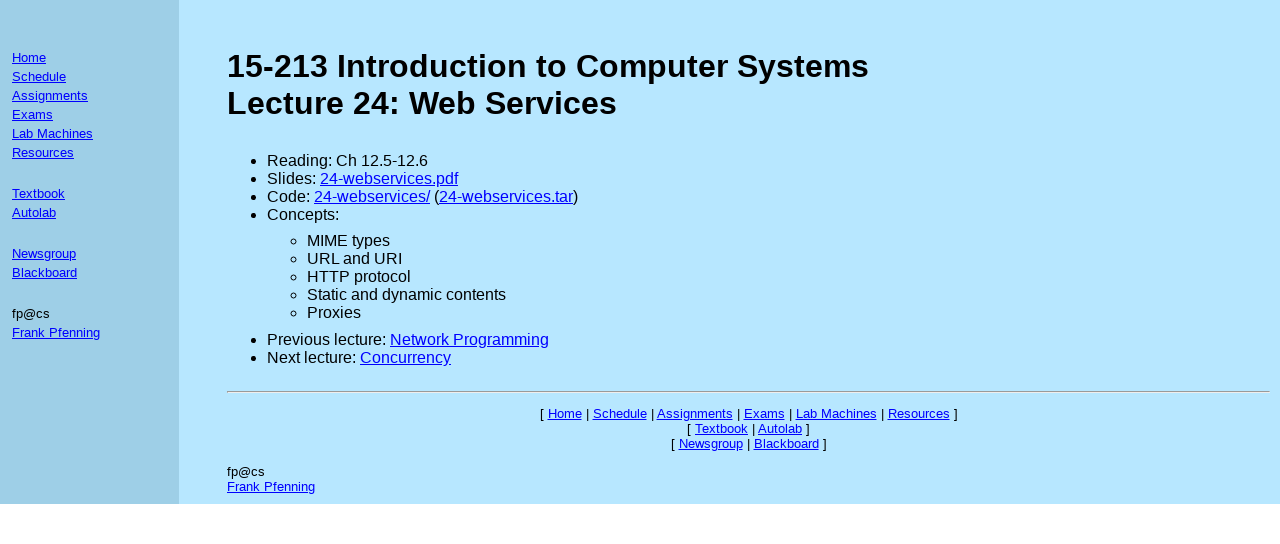

--- FILE ---
content_type: text/html
request_url: https://www.cs.cmu.edu/~fp/courses/15213-s07/lectures/24-webservices.html
body_size: 1066
content:
<!DOCTYPE HTML PUBLIC "-//W3C//DTD HTML 4.0 Transitional//EN"
     "http://www.w3.org/TR/REC-html40/loose.dtd">
<HTML>
<HEAD>
<TITLE>15-213 Introduction to Computer Systems / Lecture 24</TITLE>
<!-- Changed by: Frank Pfenning, 16-Dec-2006 -->
<META name="description" content="Introduction to Computer Systems">
<META name="keywords" content="Introduction to Computer Systems">
<LINK REL="stylesheet" HREF="../course.css" TYPE="text/css">
</HEAD>
<BODY MARGINWIDTH=0 MARGINHEIGHT=0>
<TABLE WIDTH="100%" BORDER=0 CELLSPACING=0 CELLPADDING=10>
<TR>
<TD CLASS="sidebar">&nbsp;</TD>
<TD CLASS="main">&nbsp;</TD>
<TD CLASS="main">&nbsp;</TD>
</TR>
<TR>
<TD CLASS="sidebar" VALIGN="top">
<TABLE BORDER=0 CELLSPACING=0 CELLPADDING=2>
  <TR><TD CLASS="menu"><A HREF="../index.html">Home</A></TD></TR>
  <TR><TD CLASS="menu"><A HREF="../schedule.html">Schedule</A></TD></TR>
  <TR><TD CLASS="menu"><A HREF="../assignments.html">Assignments</A></TD></TR>
  <TR><TD CLASS="menu"><A HREF="../exams.html">Exams</A></TD></TR>
  <TR><TD CLASS="menu"><A HREF="../labmachines.html">Lab&nbsp;Machines</A></TD></TR>
  <TR><TD CLASS="menu"><A HREF="../resources.html">Resources</A></TD></TR>
  <TR><TD>&nbsp;</TD></TR>
  <TR><TD CLASS="menu"><A HREF="http://csapp.cs.cmu.edu/">Textbook</A></TD></TR>
  <TR><TD CLASS="menu"><A HREF="https://autolab.cs.cmu.edu/15213-s07/autolab.pl">Autolab</A></TD></TR>
  <TR><TD>&nbsp;</TD></TR>
  <TR><TD CLASS="menu"><A HREF="news:cmu.cs.class.cs213">Newsgroup</A></TD></TR>
  <TR><TD CLASS="menu"><A HREF="http://www.cmu.edu/blackboard/">Blackboard</A></TD></TR>
  <TR><TD>&nbsp;</TD></TR>
  <TR><TD CLASS="menu" ALIGN="left">fp@cs</TD></TR>
  <TR><TD CLASS="menu" ALIGN="left"><A HREF="http://www.cs.cmu.edu/~fp/">Frank&nbsp;Pfenning</A></TD></TR>
</TABLE>
</TD>
<TD CLASS="main">&nbsp;</TD>
<TD CLASS="main" VALIGN="top">
<H1>
  15-213 Introduction to Computer Systems <BR>
  Lecture 24: Web Services
</H1>

<UL>
  <LI> Reading: Ch 12.5-12.6 </LI>
  <LI> Slides: <A HREF="24-webservices.pdf">24-webservices.pdf</A> </LI>
  <LI> Code: <A HREF="../code/24-webservices/">24-webservices/</A>
    (<A HREF="../code/24-webservices.tar">24-webservices.tar</A>) </LI>
  <LI> Concepts:
    <UL>
      <LI> MIME types </LI>
      <LI> URL and URI </LI>
      <LI> HTTP protocol </LI>
      <LI> Static and dynamic contents </LI>
      <LI> Proxies </LI>
    </UL>
  </LI>
  <LI> Previous lecture: <A HREF="23-network.html">Network Programming</A> </LI>
  <LI> Next lecture: <A HREF="25-concurrency.html">Concurrency</A> </LI>
</UL>


<HR>
<P CLASS="bottom" ALIGN="center">
  [ <A HREF="../index.html">Home</A>
  | <A HREF="../schedule.html">Schedule</A>
  | <A HREF="../assignments.html">Assignments</A>
  | <A HREF="../exams.html">Exams</A>
  | <A HREF="../labmachines.html">Lab&nbsp;Machines</A>
  | <A HREF="../resources.html">Resources</A>
  ] <BR>
  [ <A HREF="http://csapp.cs.cmu.edu/">Textbook</A>
  | <A HREF="https://autolab.cs.cmu.edu/15213-s07/autolab.pl">Autolab</A>
  ] <BR>
  [ <A HREF="news:cmu.cs.class.cs213">Newsgroup</A>
  | <A HREF="http://www.cmu.edu/blackboard/">Blackboard</A>
  ]
</P>
<P CLASS="bottom">
  fp@cs <BR>
  <A HREF="http://www.cs.cmu.edu/~fp/">Frank&nbsp;Pfenning</A>
</P>
</TD>
</TR>
</TABLE>
</BODY>
</HTML>


--- FILE ---
content_type: text/css
request_url: https://www.cs.cmu.edu/~fp/courses/15213-s07/course.css
body_size: 730
content:
/* Standard style sheet for courses -fp */
/* Override default to more readable sans-serif font */
/* Base color: blue, base font: sans-serif */
BODY, H1, H2, H3, H4, P, UL, OL, DL, LI, DT, DD, TH, TD, 
I, B, EM, STRONG
  { font-family: sans-serif; }
A:link { color: #0000FF; }        /* new link, blue */
A:visited { color: #CC00CC; }     /* visited link, violet */
A:hover { color: #CC9900; }       /* hover, gold */
A:active { color: #FF0000; }      /* active, red */
UL { padding-top: 1ex; padding-bottom: 1ex; }
LI.wide { padding-top: 0.5ex; padding-bottom: 0.5ex; }
TH { vertical-align: top; }
TD { vertical-align: top; }
TD.sidebar { background: #9ECFE7; } /* sidebar, left */
TD.main { background: #B7E7FF; }   /* main body, right */
TD.small { font-size: small; }     /* small (subnodes) */
TD.menu { font-size: small; }
TD.submenu { font-size: x-small }
TD.lecture { padding-left: 1em; }
TD.planned { color: #9E9EE7; padding-left: 1em; }     /* planned lectures */
TD.recitation { background: #9ECFE7; } /* recitation lines */
DT { padding: 1ex 0ex; }           /* definition term */
/* DT:first-child { padding: 0ex 0ex; } */           /* first definition term */
/* DT.first { padding: 0ex 0ex; } */                 /* first definition term */
P.bottom { font-size: small; }                 /* navigation bar, bottom */
B.here { font-weight: bold; color: black; }  /* current node, black */
PRE, TT, CODE { font-family: monospace; } /* font-size: large; */
                                   /* fixed width fonts */
